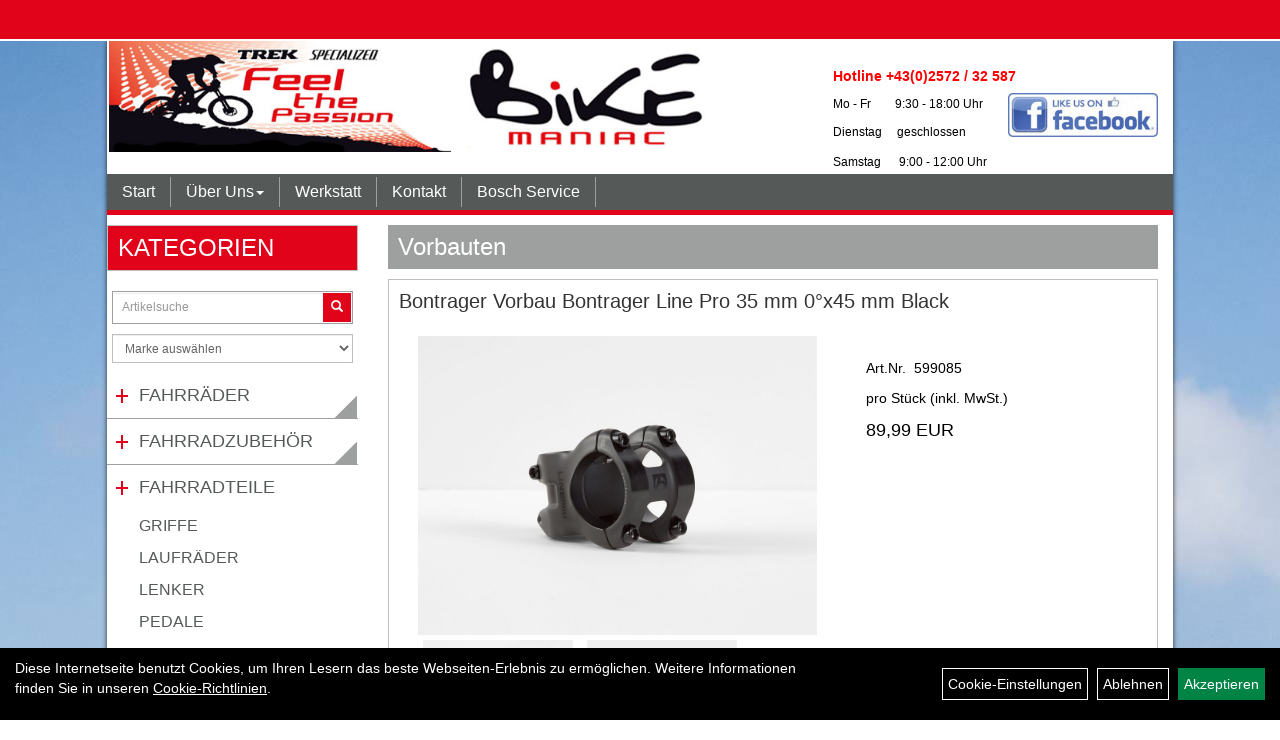

--- FILE ---
content_type: text/html; charset=utf-8
request_url: https://www.bikemaniac.at/Bontrager_Vorbau_Bontrager_Line_Pro_35_mm_0%C2%B0x45_mm_Black.html
body_size: 7529
content:
<!DOCTYPE html>
<html xmlns="http://www.w3.org/1999/xhtml" xml:lang="de_DE">
<head>
	
	<link rel="apple-touch-icon-precomposed" href="layout/bikemaniac_2018/img/app_icon_180x180.png" />
	<meta name="msapplication-TileImage" content="layout/bikemaniac_2018/img/app_icon_270x270.png" />

	<title>Bontrager Vorbau Bontrager Line Pro 35 mm 0°x45 mm Black - Bike Maniac</title>
	<link rel="icon" href="layout/bikemaniac_2018/favicon.ico" type="image/vnd.microsoft.icon">
	<meta http-equiv="X-UA-Compatible" content="IE=edge">
    <meta name="viewport" content="width=device-width, initial-scale=1">
	<base href="https://www.bikemaniac.at/" />
	<link rel="canonical" href="https://www.bikemaniac.at/_Vorbau_Bontrager_Line_Pro_35_mm_0°x45_mm_Black.html">	
	<meta http-equiv="content-type" content="text/html; charset=utf-8" />
	<meta name="author" content="BikeManiac" />
	<meta name="publisher" content="BikeManiac" />
	<meta name="copyright" content="BikeManiac" />
	<meta name="keywords" content="Bontrager, Vorbau, Bontrager, Line, Pro, 35 mm, 0°x45 mm, Black" />
	<meta name="description" content="Bontrager Vorbau Bontrager Line Pro 35 mm 0°x45 mm Black - Ein leichter und robuster 35 mm MTB-Vorbau mit Blendr-Kompatibilität für eine saubere " />
	<meta name="page-topic" content="Bontrager Vorbau Bontrager Line Pro 35 mm 0°x45 mm Black - Ein leichter und robuster 35 mm MTB-Vorbau mit Blendr-Kompatibilität für eine saubere " />
	<meta name="abstract" content="Bontrager Vorbau Bontrager Line Pro 35 mm 0°x45 mm Black - Ein leichter und robuster 35 mm MTB-Vorbau mit Blendr-Kompatibilität für eine saubere " />
	<meta name="classification" content="Bontrager Vorbau Bontrager Line Pro 35 mm 0°x45 mm Black - Ein leichter und robuster 35 mm MTB-Vorbau mit Blendr-Kompatibilität für eine saubere " />
	<meta name="audience" content="Alle" />
	<meta name="page-type" content="Onlinepräsentation" />
	<meta name="robots" content="INDEX,FOLLOW" />	<meta http-equiv="expires" content="86400" /> <!-- 1 Tag -->
	<meta http-equiv="pragma" content="no-cache" />
	<meta http-equiv="cache-control" content="no-cache" />
	<meta http-equiv="Last-Modified" content="Thu, 29 Jan 2026 13:55:06 CET" /> <!-- heute -->
	<meta http-equiv="Content-language" content="de" />
		<link rel="stylesheet" type="text/css" href="layout/bikemaniac_2018/css/bootstrap-3.3.6-dist/css/bootstrap.min.css" />
	<link rel="stylesheet" type="text/css" href="layout/bikemaniac_2018/js/camera/css/camera.min.css" />
	<link rel="stylesheet" type="text/css" 
		href="layout/bikemaniac_2018/js/jquery-simplyscroll-2.0.05/jquery.simplyscroll.min.css" />
	<link rel="shortcut icon" href="layout/bikemaniac_2018/favicon.ico" type="image/x-icon" />
	<!--<link rel="stylesheet" type="text/css" href="js/fancybox/jquery.fancybox-1.3.4.css" media="screen" />-->


	<!--<link rel="stylesheet" type="text/css" href="bx_styles/bx_styles.css" />-->
	<!-- bxSlider CSS file -->
	<!--<link href="js/bxSlider_4.1.2/jquery.bxslider.css" rel="stylesheet" />
	<link href="css/style.css" rel="stylesheet" type="text/css" />-->

	<!-- HTML5 Shim and Respond.js IE8 support of HTML5 elements and media queries -->
	<!-- WARNING: Respond.js doesn't work if you view the page via file:// -->
	<!--[if lt IE 9]>
	  <script src="js/html5shiv.js"></script>
	  <script src="js/respond.min.js"></script>
	<![endif]-->
	<link rel="stylesheet" type="text/css" href="layout/bikemaniac_2018/css/artikel.min.css" />
<link rel="stylesheet" type="text/css" href="layout/bikemaniac_2018/js/fancybox-2.1.5/source/jquery.fancybox.min.css" />
	<link rel="stylesheet" type="text/css" href="layout/bikemaniac_2018/css/style.min.css" />
		</head>
<body>
		<div id="message"></div>
	<a href="#" class="backToTop"><span class="glyphicon glyphicon-arrow-up"></span></a>
	<div class="modal fade" id="myModal">
	  <div class="modal-dialog modal-xlg">
		<div class="modal-content">
		  <div class="modal-header">
			<button type="button" class="close" data-dismiss="modal" aria-label="Schließen">&times;</button>
			<h4 class="modal-title"></h4>
		  </div>
		  <div class="modal-body clearfix">
		  </div>
		  <div class="modal-footer">
			<button type="button" class="btn btn-default" data-dismiss="modal">Close</button>
		  </div>
		</div><!-- /.modal-content -->
	  </div><!-- /.modal-dialog -->
	</div><!-- /.modal -->
	<div id="fixedTop">
		<div class="col-xs-12 col-lg-10 col-lg-offset-1 p0">
							
									</div>	
	</div>
	
	<div class="container-fluid p0">
	<div class="col-xs-12 col-lg-10 col-lg-offset-1 p0" id="allaround">
		<div id="headerdiv" class="col-xs-12 p0">
			<div id="headerlogo" class="col-xs-12 col-sm-6 col-md-7">
				<a href="./" title="Bike Maniac">
					<img class="img-responsive" src="layout/bikemaniac_2018/img/logo.jpg" title="Bike Maniac" alt="Bike Maniac" />
				</a>
			</div>
			<div id="hotline" class="hidden-xs col-sm-6 col-md-5 col-lg-4 pull-right">
				<p><span style="color:#FF0000"><span style="font-size:14px"><strong>Hotline +43(0)2572 / 32 587</strong></span></span><br />
<span style="font-family: arial, helvetica, sans-serif; font-size: 12px;">Mo -&nbsp;Fr&nbsp; &nbsp; &nbsp; &nbsp; 9:30 - 18:00 Uhr<br />
Dienstag&nbsp; &nbsp; &nbsp;geschlossen</span><strong><a href="https://www.facebook.com/BikeManiac.Mistelbach/" target="_blank"><img alt="" src="/userfiles/image/Facebook.jpg" style="float:right; height:44px; margin-left:0px; margin-right:0px; width:150px" /></a></strong><br />
<big><small><span style="font-family:arial,helvetica,sans-serif; font-size:12px">Samstag&nbsp; &nbsp;&nbsp;&nbsp; 9:00&nbsp;- 12:00 Uhr</span></small></big></p>
			</div>
				
			<div id="xsMainNav" class="visible-xs navbar navbar-default col-xs-12 col-md-12"  role="navigation">
				<button type="button" class="navbar-toggle btn btn-default pull-right collapsed" data-toggle="collapse" data-target="#collapsable-2"><!--#collapsable-2,.navigation_unterkategorien_1-->
					<span class="sr-only">Toggle navigation</span>
					<span class="icon-bar"></span>
					<span class="icon-bar"></span>
					<span class="icon-bar"></span>
				</button>
				<div class="collapse navbar-collapse col-xs-12" id="collapsable-2">
					<div class="visible-xs mobileNaviMain">
					<ul class="ul1 nav navbar-nav" role="list"><li class="cmsLink1 ">
									<a class="" href="https://www.bikemaniac.at/index.php" title="Start">Start</a>
									</li><li class="dropdown cmsLink1 ">
									<a class="dropdown-toggle " data-toggle="dropdown"  href="#" title="Über Uns">Über Uns<span class="caret"></span></a>
									<ul class="dropdown-menu cmsSubUl1" role="list"><li class="cmsSubLi1 ">
														<a class="cmsSubLink" href="https://www.bikemaniac.at/Unser_Shop_" title="Unser Shop">Unser Shop</a>
														</li><li class="cmsSubLi1 ">
														<a class="cmsSubLink" href="https://www.bikemaniac.at/Shop_Team_" title="Team">Team</a>
														</li><li class="cmsSubLi1 ">
														<a class="" href="https://www.bikemaniac.at/impressum.php" title="Impressum">Impressum</a>
														</li><li class="cmsSubLi1 ">
														<a class="" href="https://www.bikemaniac.at/agb.php" title="AGB">AGB</a>
														</li><li class="cmsSubLi1 ">
														<a class="" href="https://www.bikemaniac.at/datenschutz.php" title="Datenschutz">Datenschutz</a>
														</li><li class="cmsSubLi1 ">
														<a class="" href="https://www.bikemaniac.at/anfahrt.php" title="Anfahrt">Anfahrt</a>
														</li></ul></li><li class="cmsLink1 ">
									<a class="" href="https://www.bikemaniac.at/Werkstatt_" title="Werkstatt">Werkstatt</a>
									</li><li class="cmsLink1 ">
									<a class="" href="https://www.bikemaniac.at/kontakt.php" title="Kontakt">Kontakt</a>
									</li><li class="cmsLink1 ">
									<a class="" href="https://www.bikemaniac.at/Bosch_Service" title="Bosch Service">Bosch Service</a>
									</li></ul>					<ul class="col-xs-12 nav navbar-stacked Navi_mainkat"><li class="NaviItem_mainkat "><a class="mainlink" href="Fahrräder.html" title="Fahrräder - Bike Maniac">Fahrräder</a></li><li class="NaviItem_mainkat "><a class="mainlink" href="Fahrradzubehör.html" title="Fahrradzubehör - Bike Maniac">Fahrradzubehör</a></li><li class="NaviItem_mainkatSelected "><a class="mainlinkselected" href="Fahrradteile.html" title="Fahrradteile - Bike Maniac">Fahrradteile</a><ul class="Navi_subkat_1"><li class="NaviItem_subkat_1"><a class="" href="Fahrradteile/Griffe.html" title="Griffe - Bike Maniac">Griffe</a></li><li class="NaviItem_subkat_1"><a class="" href="Fahrradteile/Laufräder.html" title="Laufräder - Bike Maniac">Laufräder</a></li><li class="NaviItem_subkat_1"><a class="" href="Fahrradteile/Lenker.html" title="Lenker - Bike Maniac">Lenker</a></li><li class="NaviItem_subkat_1"><a class="" href="Fahrradteile/Pedale.html" title="Pedale - Bike Maniac">Pedale</a></li><li class="NaviItem_subkat_1"><a class="" href="Fahrradteile/Reifen.html" title="Reifen - Bike Maniac">Reifen</a></li><li class="NaviItem_subkat_1"><a class="" href="Fahrradteile/Sättel.html" title="Sättel - Bike Maniac">Sättel</a></li><li class="NaviItem_subkat_1"><a class="" href="Fahrradteile/Sattelstützen.html" title="Sattelstützen - Bike Maniac">Sattelstützen</a></li><li class="NaviItem_subkat_1"><a class="" href="Fahrradteile/Schutzbleche.html" title="Schutzbleche - Bike Maniac">Schutzbleche</a></li><li class="active NaviItem_subkatSelected_1"><a class="active selected_1 selectedKategorie" href="Fahrradteile/Vorbauten.html" title="Vorbauten - Bike Maniac">Vorbauten</a></li></ul></li><li class="NaviItem_mainkat "><a class="mainlink" href="Bekleidung.html" title="Bekleidung - Bike Maniac">Bekleidung</a></li><li class="NaviItem_mainkat "><a class="mainlink" href="Fitness___Freizeit.html" title="Fitness & Freizeit - Bike Maniac">Fitness & Freizeit</a></li>
				<li class="NaviItem_mainkat">
					<a class="mainlink" href="sonderangebote.php" title="Bike Maniac - Top Artikel">Top Artikel</a>
				</li>
				<li class="NaviItem_mainkat">
					<a class="mainlink" href="neuigkeiten.php" title="Bike Maniac - Neuheiten">Neuheiten</a>
				</li></ul>					</div>
				</div>
			</div>
		</div>
		<div class="navbar navbar-default hidden-xs col-xs-12 p0" id="mdMainNav">
			<ul class="ul1 nav navbar-nav" role="list"><li class="cmsLink1 ">
									<a class="" href="https://www.bikemaniac.at/index.php" title="Start">Start</a>
									</li><li class="dropdown cmsLink1 ">
									<a class="dropdown-toggle " data-toggle="dropdown"  href="#" title="Über Uns">Über Uns<span class="caret"></span></a>
									<ul class="dropdown-menu cmsSubUl1" role="list"><li class="cmsSubLi1 ">
														<a class="cmsSubLink" href="https://www.bikemaniac.at/Unser_Shop_" title="Unser Shop">Unser Shop</a>
														</li><li class="cmsSubLi1 ">
														<a class="cmsSubLink" href="https://www.bikemaniac.at/Shop_Team_" title="Team">Team</a>
														</li><li class="cmsSubLi1 ">
														<a class="" href="https://www.bikemaniac.at/impressum.php" title="Impressum">Impressum</a>
														</li><li class="cmsSubLi1 ">
														<a class="" href="https://www.bikemaniac.at/agb.php" title="AGB">AGB</a>
														</li><li class="cmsSubLi1 ">
														<a class="" href="https://www.bikemaniac.at/datenschutz.php" title="Datenschutz">Datenschutz</a>
														</li><li class="cmsSubLi1 ">
														<a class="" href="https://www.bikemaniac.at/anfahrt.php" title="Anfahrt">Anfahrt</a>
														</li></ul></li><li class="cmsLink1 ">
									<a class="" href="https://www.bikemaniac.at/Werkstatt_" title="Werkstatt">Werkstatt</a>
									</li><li class="cmsLink1 ">
									<a class="" href="https://www.bikemaniac.at/kontakt.php" title="Kontakt">Kontakt</a>
									</li><li class="cmsLink1 ">
									<a class="" href="https://www.bikemaniac.at/Bosch_Service" title="Bosch Service">Bosch Service</a>
									</li></ul>		</div>
				<div id="maindiv" class="col-xs-12 p0">
			<div id="navidiv" class="hidden-xs col-sm-4 col-md-3 pl0">
								<div class="col-xs-12 blockTitle">
					<span class="heading3">Kategorien</span>
				</div>
				<div id="headersucher" class="col-xs-12">
					
<div id="schnellsuche" class="col-xs-12 nopadding">
	<form method="get" action="suche.php" id="searchForm" accept-charset="UTF-8">
	<div class="input-group">
		<input value="" id="suchfeld" class="form-control" name="suchbegriff" type="text" placeholder="Artikelsuche" onfocus="this.form.suchbegriff.value = '';" />
		<span class="input-group-btn" >
			<button class="btn btn-default" type="button" onclick="submit();"><span class="glyphicon glyphicon-search"></span></button>
		</span>	
		<input name="beschr" value="1" type="hidden" />
	</div>
	</form>
	<div class="searchPreview col-xs-12 thumbnail"></div>
</div>					
<div id="markendiv" class="boxstyle hidden-xs col-xs-12 p0">
<form method="get" action="hersteller.php" id="herstellerform">
<select aria-label="Marke auswählen" name="hersteller" onchange="if (this.value!=''){this.form.submit()}" class="form-control">
			<option value="">	Marke auswählen</option>
			<option value="BikeManiac">	BikeManiac	</option><option value="Bontrager">	Bontrager	</option><option value="Diamant">	Diamant	</option><option value="Electra">	Electra	</option><option value="Elite">	Elite	</option><option value="Hercules">	Hercules	</option><option value="Horizon%20Fitness">	Horizon Fitness	</option><option value="KTM">	KTM	</option><option value="Pirelli">	Pirelli	</option><option value="Santini">	Santini	</option><option value="Tacx">	Tacx	</option><option value="Trek">	Trek	</option><option value="Unbekannt">	Unbekannt	</option>
			</select>
</form>
</div>				</div>
				<ul class="col-xs-12 nav navbar-stacked Navi_mainkat"><li class="NaviItem_mainkat "><a class="mainlink" href="Fahrräder.html" title="Fahrräder - Bike Maniac">Fahrräder</a></li><li class="NaviItem_mainkat "><a class="mainlink" href="Fahrradzubehör.html" title="Fahrradzubehör - Bike Maniac">Fahrradzubehör</a></li><li class="NaviItem_mainkatSelected "><a class="mainlinkselected" href="Fahrradteile.html" title="Fahrradteile - Bike Maniac">Fahrradteile</a><ul class="Navi_subkat_1"><li class="NaviItem_subkat_1"><a class="" href="Fahrradteile/Griffe.html" title="Griffe - Bike Maniac">Griffe</a></li><li class="NaviItem_subkat_1"><a class="" href="Fahrradteile/Laufräder.html" title="Laufräder - Bike Maniac">Laufräder</a></li><li class="NaviItem_subkat_1"><a class="" href="Fahrradteile/Lenker.html" title="Lenker - Bike Maniac">Lenker</a></li><li class="NaviItem_subkat_1"><a class="" href="Fahrradteile/Pedale.html" title="Pedale - Bike Maniac">Pedale</a></li><li class="NaviItem_subkat_1"><a class="" href="Fahrradteile/Reifen.html" title="Reifen - Bike Maniac">Reifen</a></li><li class="NaviItem_subkat_1"><a class="" href="Fahrradteile/Sättel.html" title="Sättel - Bike Maniac">Sättel</a></li><li class="NaviItem_subkat_1"><a class="" href="Fahrradteile/Sattelstützen.html" title="Sattelstützen - Bike Maniac">Sattelstützen</a></li><li class="NaviItem_subkat_1"><a class="" href="Fahrradteile/Schutzbleche.html" title="Schutzbleche - Bike Maniac">Schutzbleche</a></li><li class="active NaviItem_subkatSelected_1"><a class="active selected_1 selectedKategorie" href="Fahrradteile/Vorbauten.html" title="Vorbauten - Bike Maniac">Vorbauten</a></li></ul></li><li class="NaviItem_mainkat "><a class="mainlink" href="Bekleidung.html" title="Bekleidung - Bike Maniac">Bekleidung</a></li><li class="NaviItem_mainkat "><a class="mainlink" href="Fitness___Freizeit.html" title="Fitness & Freizeit - Bike Maniac">Fitness & Freizeit</a></li>
				<li class="NaviItem_mainkat">
					<a class="mainlink" href="sonderangebote.php" title="Bike Maniac - Top Artikel">Top Artikel</a>
				</li>
				<li class="NaviItem_mainkat">
					<a class="mainlink" href="neuigkeiten.php" title="Bike Maniac - Neuheiten">Neuheiten</a>
				</li></ul>												<div class="col-xs-12 blockTitle">
					<span class="heading3">Kontakt</span>
				</div>
				<div class="col-xs-12 kontaktBox">
					<div class="col-xs-12">
						BikeManiac Inh. Günther Schuch<br />
						Bahnstrasse 11<br />
						2130 Mistelbach<br />
						<span class="icon_telefon">T: +43 2572 / 32587</span><br />
						<span class="icon_fax">F: +43 2572 / 32587</span><br />
						<span class="icon_mail">office@bikemaniac.at</span><br />
						<br />
						<strong></strong>
						<table>
	<tbody>
		<tr>
			<td>Winter-</td>
			<td>&Ouml;ffnungszeiten!</td>
		</tr>
		<tr>
			<td>Mo - Fr&nbsp;</td>
			<td>9:30 - 18:00 Uhr</td>
		</tr>
		<tr>
			<td>Di</td>
			<td>geschlossen</td>
		</tr>
		<tr>
			<td>Sa</td>
			<td>
			<p>9:00 - 12:00 Uhr</p>
			</td>
		</tr>
	</tbody>
</table>
					</div>
				</div>
			</div>
			
			<div id="inhaltdivstart" class="col-xs-12 col-sm-8 col-md-9 p0">
				
				
<div id="artikel_inhalt" class="col-xs-12">
					<div class="artikeldetaildiv col-xs-12 col-sm-12 col-md-12 p0">
					
		<h1 class="title"><a href="Fahrradteile/Vorbauten.html">Vorbauten</a></h1>
	
				
	<div class="artikeldetaildiv_top col-xs-12 nopadding thumbnail ">
	
		
		<h1>Bontrager Vorbau Bontrager Line Pro 35&nbsp;mm 0&deg;x45&nbsp;mm Black</h1>
		<div class="productNewReduced"></div>
		<div class="artikeldetaildiv_top_left col-xs-12 col-sm-12 col-md-7 thumbnail">
			<div class="col-xs-12">
				<a class="lightbox fancybox.image" href="getimage.php?artikelid=69425-599085&size=xl&image=1" title="Bontrager Vorbau Bontrager Line Pro 35 mm 0°x45 mm Black">
					<img src="getimage.php?artikelid=69425-599085&size=xl&image=1" title="Bontrager Vorbau Bontrager Line Pro 35 mm 0°x45 mm Black" alt="Bontrager Vorbau Bontrager Line Pro 35 mm 0°x45 mm Black" onError="this.onerror=null;this.src='layout/'bikemaniac_2018/img/keinbild_1.jpg'"/>
				</a>
			</div>
			
			<div class="col-xs-12">
				<div class="minibilder col-xs-12 nopadding">
							
				
								
					
				
								
					
				
								
									
						<a class="lightbox fancybox.image" href="getimage.php?artikelid=69425-599085&size=xl&image=2" title="Bontrager Vorbau Bontrager Line Pro 35 mm 0°x45 mm Black">
							<img src="getimage.php?artikelid=69425-599085&size=m&image=2" title="Bontrager Vorbau Bontrager Line Pro 35 mm 0°x45 mm Black" alt="Bontrager Vorbau Bontrager Line Pro 35 mm 0°x45 mm Black" onError="this.onerror=null;this.src='layout/'bikemaniac_2018/img/keinbild_1.jpg'" />
						</a>
					
				
				
								
									
						<a class="lightbox fancybox.image" href="getimage.php?artikelid=69425-599085&size=xl&image=3" title="Bontrager Vorbau Bontrager Line Pro 35 mm 0°x45 mm Black">
							<img src="getimage.php?artikelid=69425-599085&size=m&image=3" title="Bontrager Vorbau Bontrager Line Pro 35 mm 0°x45 mm Black" alt="Bontrager Vorbau Bontrager Line Pro 35 mm 0°x45 mm Black" onError="this.onerror=null;this.src='layout/'bikemaniac_2018/img/keinbild_1.jpg'" />
						</a>
					
				
				
								
									
						<a class="lightbox fancybox.image" href="getimage.php?artikelid=69425-599085&size=xl&image=4" title="Bontrager Vorbau Bontrager Line Pro 35 mm 0°x45 mm Black">
							<img src="getimage.php?artikelid=69425-599085&size=m&image=4" title="Bontrager Vorbau Bontrager Line Pro 35 mm 0°x45 mm Black" alt="Bontrager Vorbau Bontrager Line Pro 35 mm 0°x45 mm Black" onError="this.onerror=null;this.src='layout/'bikemaniac_2018/img/keinbild_1.jpg'" />
						</a>
					
				
				
								
									
						<a class="lightbox fancybox.image" href="getimage.php?artikelid=69425-599085&size=xl&image=5" title="Bontrager Vorbau Bontrager Line Pro 35 mm 0°x45 mm Black">
							<img src="getimage.php?artikelid=69425-599085&size=m&image=5" title="Bontrager Vorbau Bontrager Line Pro 35 mm 0°x45 mm Black" alt="Bontrager Vorbau Bontrager Line Pro 35 mm 0°x45 mm Black" onError="this.onerror=null;this.src='layout/'bikemaniac_2018/img/keinbild_1.jpg'" />
						</a>
					
				
				
								
									
						<a class="lightbox fancybox.image" href="getimage.php?artikelid=69425-599085&size=xl&image=6" title="Bontrager Vorbau Bontrager Line Pro 35 mm 0°x45 mm Black">
							<img src="getimage.php?artikelid=69425-599085&size=m&image=6" title="Bontrager Vorbau Bontrager Line Pro 35 mm 0°x45 mm Black" alt="Bontrager Vorbau Bontrager Line Pro 35 mm 0°x45 mm Black" onError="this.onerror=null;this.src='layout/'bikemaniac_2018/img/keinbild_1.jpg'" />
						</a>
					
				
				
				
				
			
				
			
			

				</div>
				<br />
				<div class="artikelhersteller text-center col-xs-12 nopadding"><img src="https://www.bikemaniac.at/content/images/hersteller/bontrager.jpg" alt="Bontrager" title="Bontrager" /></div>
			</div>
			
		</div>
		<div class="artikeldetaildiv_top_right col-xs-12 col-sm-12 col-md-5">		
			<div class="col-xs-12 produktInfoInner">
				<div class="col-xs-12 produktInfoVerfuegbarkeit">
				</div>
				<div class="col-xs-12 produktInfoVerfuegbarkeit">
					<span>Art.Nr.&nbsp; 599085</span>
				</div>
					
				<p> pro Stück (inkl. MwSt.)</p>
	        	<span class="siesparen pull-right"></span>
				<span class="preisanzeige">89,99 EUR</span>
				
			</div>	
        	<div class="col-xs-12 produktInfoWarenkorb nopadding">
				
				<span class="versandkostenfrei"></span>
				<span class="versandkostenfreielektronisch"></span>
			</div>
		</div>
	</div>
					
	<div class="tab-content col-xs-12 col-sm-12 col-lg-7">
	
				
	
		<ul class="nav nav-tabs" role="tablist" id="tabs">
	  		<li class="active"><a href="#Produktdetails">Produktdetails</a></li>
			<!--{CHILDTABS}-->
			
			
			
			
		</ul>
		<div id="Produktdetails" class="tab-pane fade active in clearfix table-responsive">
			Farbe: BLACK<br /><br />
			Ein leichter und robuster 35 mm MTB-Vorbau mit Blendr-Kompatibilität für eine saubere integrierte Befestigung von Beleuchtung oder Computer.<br />- Oversized-Klemmdurchmesser von 35 mm für erhöhte Festigkeit und minimales Gewicht<br />- 3D-geschmiedetes 7075-T73-Aluminium<br />- Lasergravierte Referenzmarkierungen erleichtern die Einstellung des perfekten Lenkerwinkels<br />- Mit sowohl Knock Block als auch Standard-Steuersätzen und -Spacern kompatibel<br />- Kompatibel mit Blendr, der eleganten, integrierten Lösung zur Befestigung von Zubehör<br />- Hochfeste, korrosionsbeständige Stahlschrauben<br />- Blendr Mono-Sockel, Garmin-Halterung und Ion-Leuchtenhalterung im Lieferumfang enthalten<br />- Für Carbonlenker zugelassen<br /><br />Klare Linien<br />Durch die Integration deiner elektronischen Geräte mit Blendr sorgst du für Ordnung am Lenker und verfeinerst die Optik deines Bikes. Mit Blendr kannst du Computer, Beleuchtung und Telefone nahtlos und einfach an deinem Bike befestigen.<br /><br />Kompatibilität<br />Nicht alle Blendr-Teile sind gleich. Klicke auf „Mehr erfahren“, um unsere Kompatibilitätstabelle aufzurufen und sicherzustellen, dass du dir die richtigen Teile für dein Bike holst.<br />
			
			
			
			
			<div class="hidden">
				<script type="application/ld+json">
            {"@context":"https:\/\/schema.org","@type":"Product","category":"Vorbauten","sku":"599085","gtin":"601842377260","name":"Bontrager Vorbau Bontrager Line Pro 35\u00a0mm 0\u00b0x45\u00a0mm Black","description":"Ein leichter und robuster 35 mm MTB-Vorbau mit Blendr-Kompatibilit&auml;t f&uuml;r eine saubere integrierte Befestigung von Beleuchtung oder Computer.- Oversized-Klemmdurchmesser von 35 mm f&uuml;r erh&ouml;hte Festigkeit und minimales Gewicht- 3D-geschmiedetes 7075-T73-Aluminium- Lasergravierte Referenzmarkierungen erleichtern die Einstellung des perfekten Lenkerwinkels- Mit sowohl Knock Block als auch Standard-Steuers&auml;tzen und -Spacern kompatibel- Kompatibel mit Blendr, der eleganten, integrierten L&ouml;sung zur Befestigung von Zubeh&ouml;r- Hochfeste, korrosionsbest&auml;ndige Stahlschrauben- Blendr Mono-Sockel, Garmin-Halterung und Ion-Leuchtenhalterung im Lieferumfang enthalten- F&uuml;r Carbonlenker zugelassenKlare LinienDurch die Integration deiner elektronischen Ger&auml;te mit Blendr sorgst du f&uuml;r Ordnung am Lenker und verfeinerst die Optik deines Bikes. Mit Blendr kannst du Computer, Beleuchtung und Telefone nahtlos und einfach an deinem Bike befestigen.Kompatibilit&auml;tNicht alle Blendr-Teile sind gleich. Klicke auf &bdquo;Mehr erfahren&ldquo;, um unsere Kompatibilit&auml;tstabelle aufzurufen und sicherzustellen, dass du dir die richtigen Teile f&uuml;r dein Bike holst.","color":"BLACK","brand":"Bontrager","offers":{"@type":"offer","availability":"https:\/\/schema.org\/InStock","price":"89.99","priceCurrency":"EUR","priceValidUntil":"2026-01-30","url":"https:\/\/www.bikemaniac.at\/_Vorbau_Bontrager_Line_Pro_35_mm_0\u00b0x45_mm_Black.html"},"image":{"@type":"ImageObject","contentUrl":"https:\/\/www.bikemaniac.at\/getimage.php?artikelid=69425-599085&size=xl&image=1","name":"Bontrager Vorbau Bontrager Line Pro 35\u00a0mm 0\u00b0x45\u00a0mm Black ,Bontrager"}}
        </script>
			</div>
		</div>
		<!--<div id="childartikel" class="tab-pane fade">
			
			<div class="clearfix"></div>
		</div>-->
		
		
		
		
	</div>
	
					
		<div class="col-xs-12 col-sm-12 col-lg-5 varianteListBlock">
			<h3 class="blockTitle col-xs-12">Varianten</h3>
							
				<div class="panel-body">
					<div class="childartikeldiv  thuxmbnail col-xs-12">
						<div id="msg69425-599084"></div>
						<div class="childartikeldiv_left col-xs-12 nopadding">
							<h4><a class="artikellink" href="_Vorbau_Bontrager_Line_Pro_35_mm_0°x35_mm_Black.html" title="Bontrager Vorbau Bontrager Line Pro 35 mm 0°x35 mm Black - Bike Maniac">Bontrager Vorbau Bontrager Line Pro 35&nbsp;mm 0&deg;x35&nbsp;mm Black</a></h4>
							Art.Nr. 599084<br />
							Farbe: BLACK<br />
							 pro Stück 
							(inkl. MwSt.)
							<br />
							<span class="preisanzeige">89,99 EUR</span>
						</div>
						<div class="col-xs-12 nopadding">
							<form method="POST" action="/routing.php" id="artikel69425-599084">
								<div class="childartikeldiv_warenkorb">
									<div class="warenkorbmenge input-group">
										
										
									</div>	
								</div>
								<input name="kundenid" value="" type="hidden">
								<input name="artikel_id" value="69425-599084" type="hidden">
							</form>
						</div>
						<div class="hidden">
							
						</div>
					</div>
				</div>
			
								
				<div class="panel-body">
					<div class="childartikeldiv  thuxmbnail col-xs-12">
						<div id="msg69425-599086"></div>
						<div class="childartikeldiv_left col-xs-12 nopadding">
							<h4><a class="artikellink" href="_Vorbau_Bontrager_Line_Pro_35_mm_0°x55_mm_Black.html" title="Bontrager Vorbau Bontrager Line Pro 35 mm 0°x55 mm Black - Bike Maniac">Bontrager Vorbau Bontrager Line Pro 35&nbsp;mm 0&deg;x55&nbsp;mm Black</a></h4>
							Art.Nr. 599086<br />
							Farbe: BLACK<br />
							 pro Stück 
							(inkl. MwSt.)
							<br />
							<span class="preisanzeige">89,99 EUR</span>
						</div>
						<div class="col-xs-12 nopadding">
							<form method="POST" action="/routing.php" id="artikel69425-599086">
								<div class="childartikeldiv_warenkorb">
									<div class="warenkorbmenge input-group">
										
										
									</div>	
								</div>
								<input name="kundenid" value="" type="hidden">
								<input name="artikel_id" value="69425-599086" type="hidden">
							</form>
						</div>
						<div class="hidden">
							
						</div>
					</div>
				</div>
			
				
		</div>
	
				
	
</div>
								
				</div>
			</div><!-- ENDE INHALT-->
			<div class="hidden-xs hidden-sm col-xs-12" id="scroller">
				<p><img alt="" src="/userfiles/image/logo_trek.jpg" /><img alt="" src="/userfiles/image/logo_diamant.jpg" /><img alt="" src="/userfiles/Giant-Logo.jpg" style="height:40px; width:200px" /><img alt="" src="/userfiles/bild.jpg" style="height:52px; width:110px" /><img alt="" src="/userfiles/image/logo_bontrager.jpg" /><img alt="" src="/userfiles/image/schwalbe.jpg" /><img alt="" src="/userfiles/image/Logos/Shimano.jpg" />
</p>
			</div>
		</div><!-- EDNE Maindiv -->	
		<div id="footer" class="col-xs-12 col-md-12">
			<div class="wrapper col-xs-12">
				<div class="col-xs-12 col-sm-6 col-md-2">
					<a href="./" title="Bike Maniac">
						<img class="img-responsive" src="layout/bikemaniac_2018/img/logo.jpg" title="Bike Maniac" alt="Bike Maniac" />
					</a>
					<div class="col-xs-12 mt10 mb10 visible-xs">
						<strong></strong>
					<table>
	<tbody>
		<tr>
			<td>Winter-</td>
			<td>&Ouml;ffnungszeiten!</td>
		</tr>
		<tr>
			<td>Mo - Fr&nbsp;</td>
			<td>9:30 - 18:00 Uhr</td>
		</tr>
		<tr>
			<td>Di</td>
			<td>geschlossen</td>
		</tr>
		<tr>
			<td>Sa</td>
			<td>
			<p>9:00 - 12:00 Uhr</p>
			</td>
		</tr>
	</tbody>
</table>
					</div>
				</div>
				<div class="col-xs-12 col-md-4">
					<div class="col-xs-12 col-sm-6">
						<span class="footer_heading">Unser Unternehmen</span>
						<ul class="ul14 nav nav-stacked col-xs-12" role="list"><li class="cmsLink14 ">
									<a class="" href="https://www.bikemaniac.at/kontakt.php" title="Kontakt">Kontakt</a>
									</li><li class="cmsLink14 ">
									<a class="" href="https://www.bikemaniac.at/impressum.php" title="Impressum">Impressum</a>
									</li><li class="cmsLink14 ">
									<a class="" href="https://www.bikemaniac.at/datenschutz.php" title="Datenschutz">Datenschutz</a>
									</li><li class="cmsLink14 ">
									<a class="" href="https://www.bikemaniac.at/agb.php" title="AGB">AGB</a>
									</li><li class="cmsLink14 ">
									<a class="" href="https://www.bikemaniac.at/batterieentsorgung.php" title="Batterieentsorgung">Batterieentsorgung</a>
									</li></ul>					</div>
					<div class="col-xs-12 col-sm-6">
						<span class="footer_heading">Ihr Einkauf</span>
						<ul class="ul12 nav nav-stacked col-xs-12" role="list"><li class="cmsLink12 ">
									<a class="" href="https://www.bikemaniac.at/sonderangebote.php" title="Top Artikel">Top Artikel</a>
									</li></ul>					</div>
				</div>	
				<div class="hidden-xs col-sm-12 col-md-3 zm">
									</div>
				<div class="hidden-xs col-sm-12 col-md-3">
									</div>
			</div>	
		</div>
	</div>
</div>		
	<script type="text/javascript">
		var baseURL		= 'https://www.bikemaniac.at/';
	</script>
			<script src="layout/bikemaniac_2018/js/cc.min.js" >
	
	</script>	
	<script type="text/javascript" src="layout/bikemaniac_2018/js/jquery-1.11.3.min.js"></script>
	<script type="text/javascript" src="layout/bikemaniac_2018/js/jquery-ui.easing-only.min.js"></script>
	<script type="text/javascript" src="layout/bikemaniac_2018/css/bootstrap-3.3.6-dist/js/bootstrap.min.js"></script>
	<script type="text/javascript" src="layout/bikemaniac_2018/js/jquery-simplyscroll-2.0.05/jquery.simplyscroll.min.js"></script>
	<script type="text/javascript" src="layout/bikemaniac_2018/js/news/jqNewsV2.0.js"></script>
	<script src="layout/bikemaniac_2018/js/camera/scripts/jquery.mobile.customized.min.js"></script>	
	<script src="layout/bikemaniac_2018/js/camera/scripts/camera.min.js"></script>
	<script type="text/javascript" src="layout/bikemaniac_2018/js/main.min.js"></script>
<script type="text/javascript" src="layout/bikemaniac_2018/js/fancybox-2.1.5/source/jquery.fancybox.pack.js"></script>
<script type="text/javascript">
	$(document).ready(function(){
		if ($('a.lightbox').fancybox !== undefined){
			$('a.lightbox').fancybox({
				'transitionIn'		: 'elastic',
				'transitionOut'		: 'elastic',
				'titlePosition' 	: 'outside',
				'type'				: 'image', 
				'titleFormat'		: function(title, currentArray, currentIndex, currentOpts) {
					return '<span id="fancybox-title-over">Image ' + (currentIndex + 1) + ' / ' + currentArray.length + (title.length ? ' &nbsp; ' + title : '') + '</span>';
				}
			});
		}	
		
	});
	
	function doAsk(id){
		json = $('#article_question').serializeArray();	
		if ($.trim($('input[name="question_name"]').val()) == ""){
			$('input[name="question_name"]').focus()
			showMsg("error", "Sie müssen Ihren Namen eingeben!");
		}else if ($.trim($('input[name="question_email"]').val()) == ""){
			$('input[name="question_email"]').focus();
			showMsg("error", "Sie müssen Ihre E-Mail-Adresse eingeben!");
		}else if ($.trim($('textarea[name="question"]').val()) == ""){
			$('textarea[name="question"]').focus()
			showMsg("error", "Sie müssen Ihre Frage eingeben!");
		}else{
			json.push({"name" : "artikelid", "value" : id});
			json.push({"name" : "action", "value" : "askquestion"});
			postIt(json, function(res){
				if (res.state == "success"){$('#article_question')[0].reset();}
			});
		}
	}
	
	function doCallback(id){
		json = $('#article_callback').serializeArray();	
		if ($.trim($('input[name="callback_name"]').val()) == ""){
			$('input[name="callback_name"]').focus()
			showMsg("error", "Sie müssen Ihren Namen eingeben!");
		}else if ($.trim($('input[name="callback_telefon"]').val()) == ""){
			$('input[name="callback_telefon"]').focus();
			showMsg("error", "Sie müssen Ihre Telefonnummer eingeben!");
		}else{
			json.push({"name" : "artikelid", "value" : id});
			json.push({"name" : "action", "value" : "getcallback"});
			postIt(json, function(res){
				if (res.state == "success"){$('#article_callback')[0].reset();}
			});
		}
	}
	
	function doTellaFriend(id){
		json = $('#article_tellafriend').serializeArray();	
		if ($.trim($('input[name="tellafriend_name_sender"]').val()) == ""){
			$('input[name="tellafriend_name_sender"]').focus()
			showMsg("error", "Sie müssen Ihren Namen eingeben!");
		}else if ($.trim($('input[name="tellafriend_email_sender"]').val()) == ""){
			$('input[name="tellafriend_email_sender"]').focus();
			showMsg("error", "Sie müssen Ihre E-Mail-Adresse eingeben!");
		}else if ($.trim($('input[name="tellafriend_name_adressat"]').val()) == ""){
			$('input[name="tellafriend_name_adressat"]').focus();
			showMsg("error", "Sie müssen den Namen Ihres Freundes eingeben!");
		}else if ($.trim($('input[name="tellafriend_email_adressat"]').val()) == ""){
			$('input[name="tellafriend_email_adressat"]').focus();
			showMsg("error", "Sie müssen die E-Mail-Adresse Ihres Freundes eingeben!");
		}else if ($.trim($('textarea[name="tellafriend_message"]').val()) == ""){
			$('textarea[name="tellafriend_message"]').focus();
			showMsg("error", "Sie müssen Ihre Nachricht eingeben!");
		}else{
			json.push({"name" : "artikelid", "value" : id});
			json.push({"name" : "action", "value" : "tellafriend"});
			postIt(json, function(res){
				if (res.state == "success"){$('#article_tellafriend')[0].reset();}
			});
		}
	}
</script>
	<div class="col-cs-12" id="cookie_information">
		<div class="col-xs-12 col-md-8" id="cookie_information_text">
			Diese Internetseite benutzt Cookies, um Ihren Lesern das beste Webseiten-Erlebnis zu ermöglichen. Weitere Informationen finden Sie in unseren <a href="https://www.bikemaniac.at/cookie_policy.php">Cookie-Richtlinien</a>.
		</div>
		<div class="col-xs-12 col-md-4 text-right" id="cookie_information_link">
			<a href="cookie.php">Cookie-Einstellungen</a>
	<a href="javascript:denyCookies();">Ablehnen</a>
	<a class="accept_cookie_btn" href="javascript:acceptCookies();">Akzeptieren</a>
		</div>
	</div>
	

<script type="application/ld+json">
            {"@context":"https:\/\/schema.org","@type":"Organization","name":"BikeManiac Inh. G\u00fcnther Schuch","url":"http:\/\/www.bikemaniac.at","logo":"https:\/\/www.bikemaniac.at\/layout\/bikemaniac_2018\/img\/app_icon.png"}
        </script></body>
</html><script>
	document.addEventListener('DOMContentLoaded', function(ev){
		document.dispatchEvent(new CustomEvent('ems.show-artikel', {
			bubbles : true, 
			detail: false		}));
	})
</script><!-- Time: 0.25519180297852 --><!-- Time: 0.25519895553589 -->


--- FILE ---
content_type: text/css
request_url: https://www.bikemaniac.at/layout/bikemaniac_2018/css/style.min.css
body_size: 4316
content:
._email_kunde_{display:none!important}body{font-family:Arial,Helvetica,sans-serif;color:#000;background:url(img/back.jpg) no-repeat fixed}.anyForm img{max-width:100%}.anyForm label.required:after{content:"*";font-size:14px;color:red;margin-left:10px;line-height:14px}.anyForm input[type=checkbox]{margin-left:10px!important}.anyForm .text-content{margin-bottom:10px!important}a{color:#000}a.highlight{background:#ddd;padding:2px 5px}img{max-width:100%}#myModal{z-index:999999}#myModal .modal-xlg{width:1000px;max-width:100%}#message{position:fixed;top:0;left:0;right:0;display:none;z-index:1999999}#message .alert{width:100%}#message .alert h4{margin:0}#searchForm{margin:0}.p0,.pt0{padding-top:0}.p0,.pr0{padding-right:0}.p0,.pb0{padding-bottom:0}.p0,.pl0{padding-left:0}.p5,.pt5{padding-top:5px}.p5,.pr5{padding-right:5px}.p5,.pb5{padding-bottom:5px}.p5,.pl5{padding-left:5px}.p10,.pt10{padding-top:10px}.p10,.pr10{padding-right:10px}.p10,.pb10{padding-bottom:10px}.p10,.pl10{padding-left:10px}.p15,.pt15{padding-top:15px}.p15,.pr15{padding-right:15px}.p15,.pb15{padding-bottom:15px}.p15,.pl15{padding-left:15px}.p20,.pt20{padding-top:20px}.p20,.pr20{padding-right:20px}.p20,.pb20{padding-bottom:20px}.p20,.pl20{padding-left:20px}.p25,.pt25{padding-top:25px}.p25,.pr25{padding-right:25px}.p25,.pb25{padding-bottom:25px}.p25,.pl25{padding-left:25px}.p30,.pt30{padding-top:30px}.p30,.pr30{padding-right:30px}.p30,.pb30{padding-bottom:30px}.p30,.pl30{padding-left:30px}.p35,.pt35{padding-top:35px}.p35,.pr35{padding-right:35px}.p35,.pb35{padding-bottom:35px}.p35,.pl35{padding-left:35px}.p40,.pt40{padding-top:40px}.p40,.pr40{padding-right:40px}.p40,.pb40{padding-bottom:40px}.p40,.pl40{padding-left:40px}.p45,.pt45{padding-top:45px}.p45,.pr45{padding-right:45px}.p45,.pb45{padding-bottom:45px}.p45,.pl45{padding-left:45px}.p50,.pt50{padding-top:50px}.p50,.pr50{padding-right:50px}.p50,.pb50{padding-bottom:50px}.p50,.pl50{padding-left:50px}.m0,.mt0{margin-top:0}.m0,.mr0{margin-right:0}.m0,.mb0{margin-bottom:0}.m0,.ml0{margin-left:0}.m5,.mt5{margin-top:5px}.m5,.mr5{margin-right:5px}.m5,.mb5{margin-bottom:5px}.m5,.ml5{margin-left:5px}.m10,.mt10{margin-top:10px}.m10,.mr10{margin-right:10px}.m10,.mb10{margin-bottom:10px}.m10,.ml10{margin-left:10px}.m15,.mt15{margin-top:15px}.m15,.mr15{margin-right:15px}.m15,.mb15{margin-bottom:15px}.m15,.ml15{margin-left:15px}.m20,.mt20{margin-top:20px}.m20,.mr20{margin-right:20px}.m20,.mb20{margin-bottom:20px}.m20,.ml20{margin-left:20px}.m25,.mt25{margin-top:25px}.m25,.mr25{margin-right:25px}.m25,.mb25{margin-bottom:25px}.m25,.ml25{margin-left:25px}.m30,.mt30{margin-top:30px}.m30,.mr30{margin-right:30px}.m30,.mb30{margin-bottom:30px}.m30,.ml30{margin-left:30px}.m35,.mt35{margin-top:35px}.m35,.mr35{margin-right:35px}.m35,.mb35{margin-bottom:35px}.m35,.ml35{margin-left:35px}.m40,.mt40{margin-top:40px}.m40,.mr40{margin-right:40px}.m40,.mb40{margin-bottom:40px}.m40,.ml40{margin-left:40px}.m45,.mt45{margin-top:45px}.m45,.mr45{margin-right:45px}.m45,.mb45{margin-bottom:45px}.m45,.ml45{margin-left:45px}.m50,.mt50{margin-top:50px}.m50,.mr50{margin-right:50px}.m50,.mb50{margin-bottom:50px}.m50,.ml50{margin-left:50px}.p0i,.pt0i{padding-top:0!important}.p0i,.pr0i{padding-right:0!important}.p0i,.pb0i{padding-bottom:0!important}.p0i,.pl0i{padding-left:0!important}.p5i,.pt5i{padding-top:5px!important}.p5i,.pr5i{padding-right:5px!important}.p5i,.pb5i{padding-bottom:5px!important}.p5i,.pl5i{padding-left:5px!important}.p10i,.pt10i{padding-top:10px!important}.p10i,.pr10i{padding-right:10px!important}.p10i,.pb10i{padding-bottom:10px!important}.p10i,.pl10i{padding-left:10px!important}.p15i,.pt15i{padding-top:15px!important}.p15i,.pr15i{padding-right:15px!important}.p15i,.pb15i{padding-bottom:15px!important}.p15i,.pl15i{padding-left:15px!important}.p20i,.pt20i{padding-top:20px!important}.p20i,.pr20i{padding-right:20px!important}.p20i,.pb20i{padding-bottom:20px!important}.p20i,.pl20i{padding-left:20px!important}.p25i,.pt25i{padding-top:25px!important}.p25i,.pr25i{padding-right:25px!important}.p25i,.pb25i{padding-bottom:25px!important}.p25i,.pl25i{padding-left:25px!important}.p30i,.pt30i{padding-top:30px!important}.p30i,.pr30i{padding-right:30px!important}.p30i,.pb30i{padding-bottom:30px!important}.p30i,.pl30i{padding-left:30px!important}.p35i,.pt35i{padding-top:35px!important}.p35i,.pr35i{padding-right:35px!important}.p35i,.pb35i{padding-bottom:35px!important}.p35i,.pl35i{padding-left:35px!important}.p40i,.pt40i{padding-top:40px!important}.p40i,.pr40i{padding-right:40px!important}.p40i,.pb40i{padding-bottom:40px!important}.p40i,.pl40i{padding-left:40px!important}.p45i,.pt45i{padding-top:45px!important}.p45i,.pr45i{padding-right:45px!important}.p45i,.pb45i{padding-bottom:45px!important}.p45i,.pl45i{padding-left:45px!important}.p50i,.pt50i{padding-top:50px!important}.p50i,.pr50i{padding-right:50px!important}.p50i,.pb50i{padding-bottom:50px!important}.p50i,.pl50i{padding-left:50px!important}.m0i,.mt0i{margin-top:0!important}.m0i,.mr0i{margin-right:0!important}.m0i,.mb0i{margin-bottom:0!important}.m0i,.ml0i{margin-left:0!important}.m5i,.mt5i{margin-top:5px!important}.m5i,.mr5i{margin-right:5px!important}.m5i,.mb5i{margin-bottom:5px!important}.m5i,.ml5i{margin-left:5px!important}.m10i,.mt10i{margin-top:10px!important}.m10i,.mr10i{margin-right:10px!important}.m10i,.mb10i{margin-bottom:10px!important}.m10i,.ml10i{margin-left:10px!important}.m15i,.mt15i{margin-top:15px!important}.m15i,.mr15i{margin-right:15px!important}.m15i,.mb15i{margin-bottom:15px!important}.m15i,.ml15i{margin-left:15px!important}.m20i,.mt20i{margin-top:20px!important}.m20i,.mr20i{margin-right:20px!important}.m20i,.mb20i{margin-bottom:20px!important}.m20i,.ml20i{margin-left:20px!important}.m25i,.mt25i{margin-top:25px!important}.m25i,.mr25i{margin-right:25px!important}.m25i,.mb25i{margin-bottom:25px!important}.m25i,.ml25i{margin-left:25px!important}.m30i,.mt30i{margin-top:30px!important}.m30i,.mr30i{margin-right:30px!important}.m30i,.mb30i{margin-bottom:30px!important}.m30i,.ml30i{margin-left:30px!important}.m35i,.mt35i{margin-top:35px!important}.m35i,.mr35i{margin-right:35px!important}.m35i,.mb35i{margin-bottom:35px!important}.m35i,.ml35i{margin-left:35px!important}.m40i,.mt40i{margin-top:40px!important}.m40i,.mr40i{margin-right:40px!important}.m40i,.mb40i{margin-bottom:40px!important}.m40i,.ml40i{margin-left:40px!important}.m45i,.mt45i{margin-top:45px!important}.m45i,.mr45i{margin-right:45px!important}.m45i,.mb45i{margin-bottom:45px!important}.m45i,.ml45i{margin-left:45px!important}.m50i,.mt50i{margin-top:50px!important}.m50i,.mr50i{margin-right:50px!important}.m50i,.mb50i{margin-bottom:50px!important}.m50i,.ml50i{margin-left:50px!important}.strong{font-weight:700}.bg{font-size:18px}.parm3 p{margin-bottom:3px}#allaround{position:relative;background-color:#fff;box-shadow:0 0 5px rgba(0,0,0,.75);margin-bottom:45px}#mdMainNav{margin-bottom:0}#mdMainNav ul li.dropdown:hover .dropdown-menu{display:block}#maindiv{margin:10px 0 0 0}.alert{font-weight:700;border-radius:0;color:#fff;position:relative}.alert.alert-xs{padding:5px 10px}.alert h4>span{line-height:28px;margin-left:25px}.alert h4>span:before{position:absolute;left:10px;display:inline-block;font-family:'Glyphicons Halflings';font-style:normal;font-weight:400;line-height:28px;font-size:24px;margin-right:10px;-webkit-font-smoothing:antialiased;-moz-osx-font-smoothing:grayscale}.alert-success{background-color:#85c800;border:1px solid #97da22}.alert-success h4>span:before{content:'\e084'}.alert-danger{background-color:#c40303;border:1px solid #d21d0c}.alert-danger h4>span:before{content:'\e083'}.alert-warning{background-color:#e8990f;border:1px solid #faa822}.alert-warning h4>span:before{content:'\e101'}.alert.alert-noicon h4>span{margin-left:0}.alert.alert-noicon h4>span:before{content:""}.emotion_img{width:100%}#teaserinhalt,div.ems_slider{display:inline-block;position:relative;width:100%;padding:0;margin-top:0;margin-bottom:10px;overflow:hidden}#teaserinhalt ul,div.ems_slider ul{width:100%;margin:0;padding:0}#teaserinhalt ul li,div.ems_slider ul li{list-style:none;width:100%}#teaserinhalt ul li img,div.ems_slider ul li img{max-width:100%;width:100%}.btn-green{color:#e10319}.btn-green:hover{color:#95e000}.btn.btn-green{background-color:#e10319;color:#fff;border:1px solid #74a01c}.btn.btn-green:hover{background-color:#669606;color:#fff}.blockTitle{background:#e10319 none repeat scroll 0 0;border:1px solid #bcbebf;color:#fff;display:inline-block;font-size:24px;line-height:24px;margin-bottom:10px;padding:10px;text-transform:uppercase}h1.title,h3.title{background-color:#9ea09f;margin-top:0;padding:0;color:#fff;font-size:24px;line-height:24px;margin-bottom:10px;padding:10px}h1.title a,h3.title a{color:#fff}body{padding-top:41px}#fixedTop{position:fixed;top:0;left:0;background:#e10319;width:100%;padding:0;z-index:999999;border-bottom:2px solid #fff;min-height:41px}#fixedTop .login_ul{margin:0!important}#fixedTop .login_ul li{display:inline-block!important;margin:0!important}#fixedTop .login_ul li>a{padding:2px 10px 2px 20px;background:transparent url(img/pfeil_weiss_header.png) no-repeat 5px 9px;color:#fff;font-size:12px}#fixedTop .loginrechts{padding:8px 0 5px 0}#fixedTop .login_ul li a:hover{text-decoration:underline}@media(min-width:768px){#fixedTop .login_ul li.anmelden:hover>a{color:#e10319;background:#fff;border-radius:5px;border-bottom-left-radius:0;border-bottom-right-radius:0;padding:2px 15px 2px 15px;box-shadow:0 0 5px 0 rgba(0,0,0,.25);text-decoration:none}#fixedTop .login_ul li:hover .dropdown-menu{display:block;border-top-left-radius:5px;margin-top:0;border:1px solid #fff}#fixedTop .login_ul li:hover .dropdown-menu{width:400px;padding:10px}}#fixedTop .warenkorbshortbg{margin-bottom:0;margin-left:0;padding:10px 0 10px 45px}#fixedTop #warenkorbshort_inhalt a{font-weight:700}#fixedTop .warenkorbshortbg a{color:#fff}.backToTop{display:none;position:fixed;right:48px;bottom:16px;font-size:22px;height:48px;line-height:48px;width:48px;text-align:center;color:#e10319;border:2px solid #e10319;border-radius:48px;box-shadow:0 0 5px rgba(128,128,128,.75);z-index:999999}.backToTop:active,.backToTop:focus,.backToTop:hover{color:#e10319;box-shadow:0 0 5px rgba(64,64,64,.75)}#hotline img{margin-top:-23px}#hotline{font-size:24px;line-height:24px}#hotline p{margin:0;padding:0}#hotline p:first-of-type{margin-top:20px}#headerlogo{margin-bottom:2px;margin-top:0;padding-left:2px}#scroller a,#scroller img{float:left;max-height:60px}#scroller{margin:15px 0;line-height:75px}#mdMainNav{background:#555a59;padding:0;border-radius:0;border:none;border-bottom:5px solid #e10319;min-height:34px}#mdMainNav.fixed{position:fixed;top:40px}#mdMainNav ul.nav>li>a{color:#fff;text-decoration:none;font-size:16px;border-right:1px solid #9ea09f;padding:5px 15px}#mdMainNav ul.nav>li{padding:3px 0}#mdMainNav ul.nav>li:hover{background-color:#e10319}#mdMainNav ul.nav>li>.dropdown-menu{background-color:#fff}#mdMainNav ul.nav>li>.dropdown-menu li a{color:#000}#mdMainNav ul.nav>li>.dropdown-menu li a:hover{background-color:#f5f5f5}.searchPreview{display:none}#headersucher{background:#fff none repeat scroll 0 0;border-radius:5px;margin-top:0;padding:10px 5px;position:relative}#headersucher #schnellsuche{border:1px solid #9ea09f;margin-bottom:10px!important;padding:1px!important}#headersucher input{background:#fff none repeat scroll 0 0;border:medium none;border-radius:0;color:#666;font-size:12px;height:29px;line-height:29px!important;padding:5px 8px}#headersucher .btn{background-color:#e10319;border:medium none;border-radius:0;color:#fff;font-size:12px;padding-left:8px;padding-right:8px}#headersucher select{background:#fff none repeat scroll 0 0;border:1px solid #bcbebf;border-radius:0;color:#666;font-size:12px;height:29px;line-height:29px!important;padding:5px 8px}#navidiv ul li{list-style-type:none}#navidiv ul{padding:0;margin:0 0 20px 0}#navidiv ul.Navi_mainkat>li{background:#fff url(img/ecke.png) no-repeat scroll right bottom;border-bottom:1px solid #9ea09f}#navidiv ul li a{color:#555a59;display:block;font-size:18px;padding:10px;text-transform:uppercase}#navidiv ul li a:hover{text-decoration:underline}#navidiv ul ul li a{padding:5px;font-size:16px;padding-left:32px}#navidiv ul ul ul li a{font-size:14px;padding-left:47px}#navidiv ul.Navi_mainkat>li>a{background:transparent url(img/plus_navi_links.png) no-repeat scroll 10px 16px;padding-left:32px}#navidiv ul ul li.active a{background:#555a59;color:#e10319}#jqnewsVert{overflow:hidden;height:260px;width:auto;margin:0;color:#000}#jqnewsVert .newsdiv{display:block;overflow:hidden;height:130px;width:340px;margin:5px 0 0 0;color:#000;border:0 solid #c5d200}#jqnewsOriz{height:100px;width:520px;overflow:hidden;margin:auto}#jqnewsOriz div{float:left;height:100px;width:240px;margin:3px 5px 0 5px;display:block}#jqnewsVert h1{font-family:Arial;font-size:16px;color:#fff;padding:0;margin:0}.newstext p{margin-bottom:0}.newsname{font-weight:700}.newBlockContent>a{display:none}.newBlockContent .newstext a{color:#e10319}#newsBox{background:#e9e9e9 none repeat scroll 0 0;border-bottom:5px solid #e10319;height:270px;margin-bottom:20px;margin-top:-10px}.kontaktBox{padding:0 20px 20px;color:#000}#footer{border-top:5px solid #555a59;border-bottom:5px solid #696d6c;background-color:#e10319;padding:0 0 50px 0}#footer .wrapper{background-color:#696d6c;padding:20px 0}#footer .footer_heading,#footer h1,#footer h2,#footer h3,#footer h4,#footer h5,#footer h6{padding:0;margin:0;font-size:14px;font-weight:700;color:#e10319}#footer ul.nav.nav-stacked a{background:transparent url(img/pfeil_footer.png) no-repeat scroll 3px 6px;color:#ccc;font-size:12px;padding:2px 0 2px 20px}#footer ul.nav.nav-stacked a:hover{background:#7f7f7f url(img/pfeil_footer.png) no-repeat scroll 3px 6px}#footer .zm p{margin:10px 0 20px}#footer .zm p img{max-height:32px;max-width:100%}#footer .zm ul{padding:0;margin:0;width:100%}#footer .zm ul li{padding:5px 0;margin:0;list-style:none;width:100%}#footer .zm ul li{max-height:100%;max-width:100%}.WKimgSmall{max-width:300px;box-sizing:border-box}.WKimgSmall img{width:100%}.deleteProduct{background:rgba(0,0,0,0) none repeat scroll 0 0;color:#333;font-size:2em;text-align:center}#warenkorb a,#warenkorb div{padding-bottom:7px;padding-top:7px}.warenkorbmenge .label{font-size:100%}.warenkorbmenge .addToCart{padding-top:0!important;padding-bottom:0!important}.warenkorbmenge .glyphicon-shopping-cart{color:#fff;font-size:1.9em;max-width:36px}.zipCity input{float:left;width:70%}.zipCity input:first-of-type{border-bottom-right-radius:0;border-top-right-radius:0;width:30%}.zipCity input:last-of-type{border-bottom-left-radius:0;border-top-left-radius:0;border-left:none}.productNewReduced{z-index:99;width:53px;position:absolute;top:5px;right:5px;height:21px;text-align:right}.produktInfoInner .productNewReduced{top:50px}.artikeldetail .productNewReduced{top:-5px;right:5px}.artikeldetail p{font-size:12px}.productNewReduced{position:absolute;right:5px;top:5px}.preisanzeige{display:block;font-size:18px;font-weight:400;padding:0 5px 0 0}.siesparen{color:#e3192c;font-size:12px;font-weight:700;margin:5px 0;display:block}.mehrinfoDiv,.mehrinfoDiv:active,.mehrinfoDiv:hover{color:#000;font-size:14px;font-weight:700}.warenkorbmenge{border-bottom:5px solid #e10319;border-radius:5px;border-top:5px solid #e10319;font-size:10px;margin-bottom:10px}.warenkorbmenge .form-control{border:none;padding:5px;max-height:32px}.warenkorbmenge .input-group-addon{background:#e10319 none repeat scroll 0 0;border:1px solid #e10319;color:#fff;font-size:12px;font-weight:400;text-transform:uppercase}.warenkorbmenge .btn,.warenkorbmenge .input-group-addon{border-radius:0;padding:5px}.warenkorbmenge .btn{background:#e10319 none repeat scroll 0 0;border:1px solid #e10319;margin:0}.warenkorbmenge .btn img{min-width:27px!important;width:27px!important}.childartikeldiv_liste .childartikeldiv{-moz-border-bottom-colors:none;-moz-border-left-colors:none;-moz-border-right-colors:none;-moz-border-top-colors:none;background:transparent url(img/ecke.png) no-repeat scroll right bottom;border-color:-moz-use-text-color #9ea09f #9ea09f;border-image:none;border-style:none solid solid;border-width:medium 1px 1px;margin:0;padding:5px 5px 20px}.productView .preisanzeige{float:left}.productView .caption{padding-bottom:5px}.productView .caption p{min-height:45px;max-height:45px;line-height:15px;font-size:12px;overflow:hidden}.productView .productNewReduced{top:5px;right:13px}.productView{padding-left:7px;padding-right:7px}.productView .thumbnail{border-radius:0;border:1px solid #9ea09f;background:transparent url(img/ecke.png) bottom right no-repeat;padding:0}.artikeldetail .preisanzeige,.artikeldetaildiv_top .preisanzeige,.productView .preisanzeige{display:block;font-weight:400;font-size:18px;padding:0;padding-right:5px}.productView h3{font-size:14px;margin-top:10px;margin-bottom:0;padding-left:10px;font-weight:700;height:30px;overflow:hidden}.productView{color:#555a59}.productView h3 a{color:#555a59}.productView .artikellink{height:100px}.productView .artikellink img{height:auto;max-height:100px}.varianteListBlock .blockTitle{color:#e10319;background:#555a59 url(img/plus_navi_links.png) 10px 13px no-repeat;padding:7px 7px 7px 30px;font-size:18px}.varianteListBlock .blockTitle a{color:#e10319}.childartikeldiv_liste .childartikeldiv{margin:0;padding:5px 5px 20px 5px;border:1px solid #9ea09f;border-top:none;background:transparent url(img/ecke.png) bottom right no-repeat}.childartikeldiv{margin:0;padding:0 0 10px 0;border:none;border-bottom:1px solid #9ea09f;background:0 0}.childartikeldiv_detail .panel-body{padding:0;border:none}.childartikeldiv_detail .panel{border-radius:0;margin-top:0;padding:0;border:none}.childartikeldiv_detail .panel-heading{display:none}.childartikeldiv_liste .panel-body{padding-left:10px;padding-right:10px}.childartikeldiv_liste{margin-top:15px}.childartikeldiv_detail{padding-left:0;padding-right:0}.nav-tabs li{border-radius:0;background:#f4f4f4;border:1px solid #c8c8c8;color:#000;padding:5px 15px}.nav-tabs li a,.nav-tabs li.active a{background:0 0!important;border:none!important;color:#000;padding:0;margin:0;border-radius:0}.nav-tabs li.active{background:#e10319!important;color:#fff}.nav-tabs li.active a{color:#fff!important}.nav-tabs li:focus,.nav-tabs li:hover{background:#e0e0e0}.tab-pane{border:1px solid #c8c8c8;border-top:none;padding:10px;min-height:200px}.tab-content{margin-bottom:25px;padding-right:0;padding-left:0}.bewertung_logo{background:rgba(0,0,0,0) url(img/logo_shopbewertung_neu.png) no-repeat scroll 0 0;height:180px;padding:75px 10px 10px 10px;width:180px}.bewertung_logo a{color:#1c79bb;font-weight:700;text-align:center;display:block}@media(max-width:1199px){.ems_slider .camera_caption *{font-size:32px!important;margin:0!important}.ems_slider .camera_caption{top:0!important;left:0!important;transform:translate(0,0)!important;right:0!important;bottom:0!important}}@media(max-width:767px){#xsMainNav{margin-bottom:0}body{padding-top:74px}#fixedTop .login_ul{float:left!important}#inhaltdivstart{padding:5px!important}.ems_slider .camera_caption *{font-size:16px!important;margin:0!important}.ems_slider .camera_caption{top:0!important;left:0!important;transform:translate(0,0)!important;right:0!important;bottom:0!important}.ems_slider .camera_caption div{padding:5px!important}}.ecRateRechnerInfo{display:inline-block;padding:10px;text-align:left;background:#eee}#warenkorb .ecRateRechnerInfo{text-align:right}.ecRateRechnerInfo .ecRateRechnerPreis{color:#ed6501;font-weight:700}.ecRateRechnerInfo a{color:#0066b3}#cookie_information,#cookie_information_link{padding-top:10px;padding-bottom:10px}#cookie_information{position:fixed;bottom:0;left:0;right:0;z-index:1999999;float:left}#cookie_information,#cookie_information>div{background-color:#000;color:#fff}#cookie_information_text a{color:#fff;text-decoration:underline}#cookie_information_link a{color:#fff;text-decoration:none;border:1px solid;padding:5px}
#cookie_information_link a{display:inline-block;margin-left:5px;}
#cookie_information_link a.accept_cookie_btn{color:#fff; background-color:#008446; border-color:#008446;}
	
#cookie_information{z-index:9999999;}
	